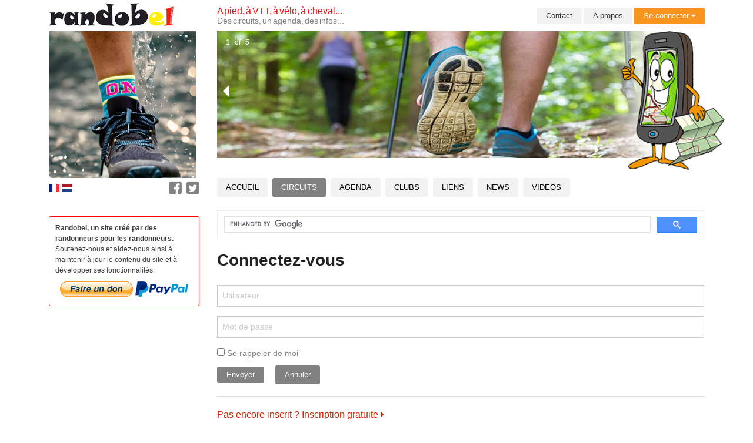

--- FILE ---
content_type: text/html; charset=UTF-8
request_url: https://www.randobel.be/auth/login/lg/fr/url/%252Ftrack%252Fdetail%252Fid%252F1093%252Flg%252Ffr
body_size: 6156
content:

<!DOCTYPE html>
<html class="no-js" lang="fr">
<head>
    <!-- Google tag (gtag.js) -->
    <script async src="https://www.googletagmanager.com/gtag/js?id=G-JM2SG6B4P2"></script>
    <script>
        window.dataLayer = window.dataLayer || [];
        function gtag(){dataLayer.push(arguments);}
        gtag('js', new Date());

        gtag('config', 'G-JM2SG6B4P2');
    </script>
    
    <meta charset="utf-8" />
    <meta name="viewport" content="width=device-width, initial-scale=1.0" />
    <meta name="keywords" content="parcours, circuits, balades, boucles, randonnée,  balisé, balisage, carte, ign, roadbooks , gps, Garmin, Vtt, Vtc, vélo, marche, pédestre , cheval, cyclo, mountainbike, Photos, vidéos, infos, contacts, office du tourisme , syndicat d initiative, maison du tourisme , commentaires" />
    <meta name="description" content="Liste complète des circuits et de leurs infos (infos, photos, vidéos, commentaires, cartes, contacts....)" />

    <link rel="apple-touch-icon" sizes="57x57" href="/apple-touch-icon-57x57.png">
    <link rel="apple-touch-icon" sizes="60x60" href="/apple-touch-icon-60x60.png">
    <link rel="apple-touch-icon" sizes="72x72" href="/apple-touch-icon-72x72.png">
    <link rel="apple-touch-icon" sizes="76x76" href="/apple-touch-icon-76x76.png">
    <link rel="apple-touch-icon" sizes="114x114" href="/apple-touch-icon-114x114.png">
    <link rel="apple-touch-icon" sizes="120x120" href="/apple-touch-icon-120x120.png">
    <link rel="apple-touch-icon" sizes="144x144" href="/apple-touch-icon-144x144.png">
    <link rel="apple-touch-icon" sizes="152x152" href="/apple-touch-icon-152x152.png">
    <link rel="apple-touch-icon" sizes="180x180" href="/apple-touch-icon-180x180.png">
    <link rel="icon" type="image/png" href="/favicon-32x32.png" sizes="32x32">
    <link rel="icon" type="image/png" href="/android-chrome-192x192.png" sizes="192x192">
    <link rel="icon" type="image/png" href="/favicon-96x96.png" sizes="96x96">
    <link rel="icon" type="image/png" href="/favicon-16x16.png" sizes="16x16">
    <link rel="manifest" href="/manifest.json">
    <meta name="msapplication-TileColor" content="#da532c">
    <meta name="msapplication-TileImage" content="/mstile-144x144.png">
    <meta name="theme-color" content="#ffffff">

    
    <title>Connectez-vous</title>

    <link href="/vendor/jquery-modal/jquery.modal.min.css" media="all" rel="stylesheet" type="text/css">
<link href="/vendor/fontawesome/all.min.css" media="all" rel="stylesheet" type="text/css">
<link href="/css/foundation-randobel.css" media="all" rel="stylesheet" type="text/css">
<link href="/css/randobel.css?690d523d4a402" media="all" rel="stylesheet" type="text/css">
<link href="/css/randobel2.css?a=7" media="all" rel="stylesheet" type="text/css">
<link href="/css/randobelnew.css?690d523d4a3a8" media="all" rel="stylesheet" type="text/css">
<link href="/css/randobel-print.css" media="print" rel="stylesheet" type="text/css">
<link href="/css/jquery-eu-cookie-law-popup.css" media="all" rel="stylesheet" type="text/css">
<link href="https://maxcdn.bootstrapcdn.com/font-awesome/4.4.0/css/font-awesome.min.css" media="all" rel="stylesheet" type="text/css"><script type="text/javascript" src="/js/vendor/modernizr.js"></script>
<script type="text/javascript" src="/js/vendor/jquery.js"></script>
<script type="text/javascript" src="/js/foundation.min.js"></script>
<script type="text/javascript" src="/js/jquery.cycle2.min.js"></script>
<script type="text/javascript" src="/js/jquery-eu-cookie-law-popup.js"></script>
<script type="text/javascript" src="/vendor/js-cookie/js.cookie.min.js"></script>
<script type="text/javascript" src="/vendor/jquery-modal/jquery.modal.min.js"></script>
<!--
<link rel="stylesheet" type="text/css" href="css/jquery-eu-cookie-law-popup.css"/> 
<script src="/js/jquery-eu-cookie-law-popup.js"></script>
-->
    <!--[if IE]>
        <link href="/css/randobel-ie.css" media="all" rel="stylesheet" type="text/css">

        <script src="https://oss.maxcdn.com/html5shiv/3.7.2/html5shiv.min.js"></script>
        <script src="https://oss.maxcdn.com/respond/1.4.2/respond.min.js"></script>
        <script src="https://cdnjs.cloudflare.com/ajax/libs/selectivizr/1.0.2/selectivizr-min.js"></script>

    <![endif]-->
        <script data-ad-client="ca-pub-9849606169471220" async src="https://pagead2.googlesyndication.com/pagead/js/adsbygoogle.js"></script>

	</head>

  	<body class="page-detail-track lg-fr">

    <div data-interchange="[/interchange/mainmenu/lg/fr/target/small, (small)],[/interchange/mainmenu/lg/fr/target/medium, (medium)]"></div>

    <div class="row rb-row-top-header">
    	<div class="medium-3 large-3 columns">
    		<a href="/"><img class="rb-logo" src="/img/logo.png"  alt="Randobel Logo"></a>

    	</div>
    	<div class="medium-9 large-9 columns">
    		<div class="rb-slogan-top left">
    			A pied, à VTT, à vélo, à cheval...    			<br/><span>Des circuits, un agenda, des infos...</span>
    		</div>
    		<ul class="button-group right">

    		<li><a href="/index/contactus/lg/fr" class="small secondary radius button bt-menu">Contact</a></li>
        	<li><a href="/page/detail/code/about/lg/fr" class="small secondary radius button bt-menu">A propos</a></li>

    	    		<li><a href="" data-dropdown="drop-connect" aria-controls="drop-connect" aria-expanded="false" class="small secondary radius button bt-menu bt-menu-login bt-orange">Se connecter <i class="fa fa-caret-down" aria-hidden="true"></i></a>
            <ul id="drop-connect" data-dropdown-content class="f-dropdown" aria-hidden="true" aria-autoclose="false">
            	<li class="no-bck">
              		<form method="post" action="/auth/login">
                	<div class="row">
                    	<div class="large-12 columns">
                      		<label>
                        		<input name="username" type="text" placeholder="Utilisateur" />
                      		</label>
                      		<label>
                        		<input name="password" type="password" placeholder="Mot de passe" />
                      		</label>
                      		<input type="submit" class="button radius small right" value="Go!" />
                            <label class="rememberme">
                                <input type="hidden" name="rememberme" value="0">
                                <input type="checkbox" name="rememberme" class="" value="1"> Se rappeler de moi                            </label>
                      		<input type="hidden" value="/auth/login/lg/fr/url/%252Ftrack%252Fdetail%252Fid%252F1093%252Flg%252Ffr" name="url" />
                    	</div>
                  	</div>
                  	</form>
              	</li>
              	<li><a href="/user/subscribe/lg/fr">Inscription gratuite <i class="fa fa-caret-right" aria-hidden="true"></i></a></li>
              	<li><a href="/user/pwdforgotten/lg/fr">Mot de passe oublié <i class="fa fa-caret-right" aria-hidden="true"></i></a></li>
            </ul>
            </li>
        
		</ul>
    	</div>
    </div>

	<div class="row rb-row-header">
    	<div class="medium-3 large-3 columns">
        	<div class="row-container">
        		<div class="ad-slideshow"><img src="/media/ad/thumb/image_98706_250_250.png"  id="ad-img-174"  class="" alt="Photo" height="250" /></div><script type="text/javascript">$(function() {$("#ad-img-174").on( "click", function() {window.open("/ad/click/id/174/lg/fr","_blank");}); $("#ad-img-174").on( "mouseover", function() {$(this).css("cursor","pointer");}); $("#ad-img-174").on( "mouseout", function() {$(this).css("cursor","default");}); });</script>        	</div>
    	</div>

    	<div class="medium-9 large-9 columns hide-for-small-only">
        	<img id="gpsmap" data-interchange="[/img/gpsmap.png, (default)], [/img/gpsmap.png, (large)]" src="/img/gpsmap.png" alt="GPS Logo">
			<noscript><img src="/img/gpsmap.png"  alt="GPS Logo"></noscript>
			<ul class="example-orbit" data-orbit data-options="resume_on_mouseout: true;bullets:false;timer_speed: 5000;"><li><img src="/media/banner/thumb/banner-noad-15-0_810_250.jpg"  class="" alt="Photo" height="236" /></li><li><img src="/media/banner/thumb/banner-noad-12-0_810_250.jpg"  class="" alt="Photo" height="236" /></li><li><img src="/media/banner/thumb/banner-noad-13-0_810_250.jpg"  class="" alt="Photo" height="236" /></li><li><img src="/media/banner/thumb/banner-noad-14-0_810_250.jpg"  class="" alt="Photo" height="236" /></li><li><img src="/media/banner/thumb/image_68793_810_250.png"  class="" alt="Photo" height="250" /></li></ul>      	</div>

	</div>

	<div class="row rb-row-navigation hide-for-print">

    	<div class="show-for-medium-up medium-3 large-3 columns">
    		<div id="social-container" class="right">
    		  <a href="https://www.facebook.com/pages/RANDOBEL/190147426596?ref=br_rs" title="Facebook" target="_blank"><img src="/img/rb-icon-facebook.png"  alt="Randobel Facebook"></a>
    		  <a href="https://twitter.com/randobel" title="Twitter" target="_blank"><img src="/img/rb-icon-tweeter.png"  alt="Randobel Tweeter"></a>
    		</div>
    		<div class="row-container rb-lgs left"><a href="/auth/login/lg/fr/url/%252Ftrack%252Fdetail%252Fid%252F1093%252Flg%252Ffr"><img src="/img/fr.png" alt="FR" /></a> <a href="/auth/login/lg/nl/url/%252Ftrack%252Fdetail%252Fid%252F1093%252Flg%252Ffr"><img src="/img/nl.png" alt="NL" /></a> </div>        </div>
        <div class="show-for-medium-up small-12 medium-9 large-9 columns">
        	<section class="top-bar" data-topbar>
            	<ul class="title-area">
                	<li class="name"></li>
                    <li class="toggle-topbar menu-icon"><a href="#"><span>Menu</span></a></li>
                </ul><!-- InstanceBeginEditable name="main-menu" -->
                <nav class="top-bar-section">
                	<!-- Left Nav Section -->
                	<ul class="left main-menu">
                    	<li><a href="/" title="Randobel a le projet de répertorier toutes les balades de Belgique en proposant de nombreux tracés gps se basant sur l’échange d’informations avec les utilisateurs">Accueil</a></li>
                        <li class="active"><a href="/track/index/lg/fr" title="De nombreux parcours permanents ( balisé, gps, cartes, roadbooks....) dans toutes les  disciplines (Vtt, Vtc, cyclo, marche, à cheval ....)">Circuits</a></li>
                        <li><a href="/agenda/index/lg/fr" title="Calendrier des événements partenaires: randos, marches, challenges, raids.....">Agenda</a></li>
                        <li><a href="/club/index/lg/fr" title="Liste des clubs de votre région pour une pratique en groupe et conviviale">Clubs</a></li>
                        <li><a href="/link/index/lg/fr" title="Liste des liens intéressants dans le domaine de la randonnée">Liens</a></li>
                        <li><a href="/news/index/lg/fr" title="Retrouvez les actualités de nos partenaires">News</a></li>
                        <li class="last"><a href="/video/index/lg/fr" title="list_videos_description">Videos</a></li>
                                        </ul>
                </nav>
        	</section>

        </div>

    </div>

    <div class="row">

        <div id="rb-col-content" class="medium-9 medium-push-3 large-9 columns rb-col-content">
        	<div class="row-container">

            <div id="msg-container"></div>

                <div class="rb-searchgoogle-container">
                    <script async src="https://cse.google.com/cse.js?cx=8dcfbc344a527a835"></script>
                    <div class="gcse-search"></div>
                </div>
<!-- Start content -->
        	
<h1 class="page-title">Connectez-vous</h1>

<div class="jumbotron">
    <form method="post" action="&#x2F;auth&#x2F;login" id="loginform" role="form" name="loginform">
    <h2 class="form-signin-heading"></h2>
	<input name="username" type="text" class="form-control&#x20;input-sm" placeholder="Utilisateur" value="">	<div class="text-danger">
			</div>
	<input name="password" type="password" class="form-control&#x20;input-sm" placeholder="Mot&#x20;de&#x20;passe" value="">	<div class="text-danger">
			</div>

	<label class="checkbox">
        <input type="hidden" name="rememberme" value="0"><input type="checkbox" name="rememberme" class="" value="1"> Se rappeler de moi    </label>

    <input name="url" type="hidden" value="&#x2F;track&#x2F;detail&#x2F;id&#x2F;1093&#x2F;lg&#x2F;fr">    
	<input name="submit" type="submit" class="button&#x20;small&#x20;radius" value="Envoyer">    <button name="cancel" type="button" class="button&#x20;small&#x20;radius&#x20;close-btn" value="0">Annuler</button>	
    </form></div>

<hr/>

<div><a href="/user/subscribe/lg/fr">Pas encore inscrit ? Inscription gratuite <i class="fa fa-caret-right"></i></a></div>
<!-- End content -->
            </div>

                        <div>
                <script async src="https://pagead2.googlesyndication.com/pagead/js/adsbygoogle.js"></script>
                <!-- Bottom A -->
                <ins class="adsbygoogle"
                     style="display:block"
                     data-ad-client="ca-pub-9849606169471220"
                     data-ad-slot="1751109915"
                     data-ad-format="rectangle"
                     data-full-width-responsive="true"></ins>
                <script>
                    (adsbygoogle = window.adsbygoogle || []).push({});
                </script>
            </div>
            
        </div>

    	<div id="rb-col-ad" class="medium-3 medium-pull-9 large-3 columns">
      		<div class="row-container">
      		    <div class="options-container"></div>

                                <div>
                    <script async src="https://pagead2.googlesyndication.com/pagead/js/adsbygoogle.js"></script>
                    <!-- Left A -->
                    <ins class="adsbygoogle"
                         style="display:block"
                         data-ad-client="ca-pub-9849606169471220"
                         data-ad-slot="5482325577"
                         data-ad-format="square"
                         data-full-width-responsive="true"></ins>
                    <script>
                        (adsbygoogle = window.adsbygoogle || []).push({});
                    </script>
                </div>
                
            	<div class="rb-ad-container">
            	    <script type="text/javascript">$(function() {});</script>                </div>

                <div class="rb-donate-container">
                	<div class="rb-donate-text">
                		<div>Randobel, un site créé par des randonneurs pour les randonneurs.</div>Soutenez-nous et aidez-nous ainsi à maintenir à jour le contenu du site et à développer ses fonctionnalités.					</div>

                    <form action="https://www.paypal.com/cgi-bin/webscr" method="post" target="_top">
					                        <input type="hidden" name="cmd" value="_s-xclick">
                        <input type="hidden" name="hosted_button_id" value="T35VENQT4VDC2">
                        <div>
                        	<input class="btn-paypal" type="image" src="https://www.paypalobjects.com/fr_FR/FR/i/btn/btn_donate_LG.gif" border="0" name="submit" alt="PayPal, le réflexe sécurité pour payer en ligne">
                        	<input class="btn-paypal" type="image" src="/img/paypal.png" border="0" name="submit" alt="PayPal, le réflexe sécurité pour payer en ligne">
                        </div>
					                    </form>

                </div>

                                <div>
                    <script async src="https://pagead2.googlesyndication.com/pagead/js/adsbygoogle.js"></script>
                    <!-- Left B -->
                    <ins class="adsbygoogle"
                         style="display:block"
                         data-ad-client="ca-pub-9849606169471220"
                         data-ad-slot="2165897096"
                         data-ad-format="rectangle"
                         data-full-width-responsive="true"></ins>
                    <script>
                        (adsbygoogle = window.adsbygoogle || []).push({});
                    </script>
                </div>
                
                <div class="rb-stat-container"><div>Visiteurs connectés : 26</div><div>Membres connectés : 0</div><div>Membres Randobel : 53292</div></div>
                                <div>
                    <script async src="https://pagead2.googlesyndication.com/pagead/js/adsbygoogle.js"></script>
                    <!-- Left C -->
                    <ins class="adsbygoogle"
                         style="display:block"
                         data-ad-client="ca-pub-9849606169471220"
                         data-ad-slot="8846855516"
                         data-ad-format="rectangle"
                         data-full-width-responsive="true"></ins>
                    <script>
                        (adsbygoogle = window.adsbygoogle || []).push({});
                    </script>
                </div>
                
                
                <div style="margin-top: 10px;">
                    <script async src="https://pagead2.googlesyndication.com/pagead/js/adsbygoogle.js"></script>
                    <!-- Left D -->
                    <ins class="adsbygoogle"
                         style="display:block"
                         data-ad-client="ca-pub-9849606169471220"
                         data-ad-slot="6164851854"
                         data-ad-format="rectangle"
                         data-full-width-responsive="true"></ins>
                    <script>
                        (adsbygoogle = window.adsbygoogle || []).push({});
                    </script>
                </div>

                <div style="margin-top: 10px;">
                    <script async src="https://pagead2.googlesyndication.com/pagead/js/adsbygoogle.js"></script>
                    <!-- Left E -->
                    <ins class="adsbygoogle"
                         style="display:block"
                         data-ad-client="ca-pub-9849606169471220"
                         data-ad-slot="5179073248"
                         data-ad-format="rectangle"
                         data-full-width-responsive="true"></ins>
                    <script>
                        (adsbygoogle = window.adsbygoogle || []).push({});
                    </script>
                </div>

                <div style="margin-top: 10px;">
                    <script async src="https://pagead2.googlesyndication.com/pagead/js/adsbygoogle.js"></script>
                    <!-- Left F -->
                    <ins class="adsbygoogle"
                         style="display:block"
                         data-ad-client="ca-pub-9849606169471220"
                         data-ad-slot="6390430174"
                         data-ad-format="rectangle"
                         data-full-width-responsive="true"></ins>
                    <script>
                        (adsbygoogle = window.adsbygoogle || []).push({});
                    </script>
                </div>

                
                
                <div style="margin-top: 10px;">
                    <script async src="https://pagead2.googlesyndication.com/pagead/js/adsbygoogle.js"></script>
                    <!-- Left G -->
                    <ins class="adsbygoogle"
                         style="display:block"
                         data-ad-client="ca-pub-9849606169471220"
                         data-ad-slot="8539093125"
                         data-ad-format="auto"
                         data-full-width-responsive="true"></ins>
                    <script>
                        (adsbygoogle = window.adsbygoogle || []).push({});
                    </script>
                </div>

                <div style="margin-top: 10px;">
                    <script async src="https://pagead2.googlesyndication.com/pagead/js/adsbygoogle.js"></script>
                    <!-- Left H -->
                    <ins class="adsbygoogle"
                         style="display:block"
                         data-ad-client="ca-pub-9849606169471220"
                         data-ad-slot="5151153083"
                         data-ad-format="auto"
                         data-full-width-responsive="true"></ins>
                    <script>
                        (adsbygoogle = window.adsbygoogle || []).push({});
                    </script>
                </div>

                
            </div>
      	</div>

    </div>

	<div class="row rb-row-footer clearfix">
        <div class="row-container">

            <div id="logos-container" class="text-center">
                <!--
                <a href="http://www.tourismewallonie.be" target="_blank" title="Commissariat général au Tourisme">
                    <img data-interchange="[/img/rw-cgt-mobile.png, (default)], [/img/rw-cgt-80.png, (large)]" src="/img/rw-cgt-80.png" alt="Commissariat général au Tourisme">
                </a>
                -->
                <a href="http://www.gobiking.be" target="_blank" title="Go Biking"><img src="/img/gobiking-80.png" alt="Go Biking"></a>
                <a href="http://www.gorunning.be" target="_blank" title="Go Running"><img src="/img/gorunning-80.png" alt="Go Running"></a>
                <a href="http://www.gocycling.be" target="_blank" title="Go Cycling"><img src="/img/gocycling-80.png" alt="Go Cycling"></a>
                <a title="adeps" href="http://www.bikersforlife.be" target="_blank"><img src="/img/logo_bikersforlife_bordblanc_60.png" alt="Bikers for Life"></a>
                <a class="last" title="BMB" href="http://www.b-m-b.be" target="_blank"><img src="/img/bmb.jpg" alt="BMB"></a>
            </div>

            <div id="footer-site-container" class="clearfix show-for-medium-up">
                <div class="footer-sitemap-col">
                    <div class="sitemap-col-title"><a href="/track/index/lg/fr">Circuits</a></div>
                    <div><a href="/track/list/lg/fr">Liste</a></div>
                    <div><a href="/track/map/lg/fr">Carte</a></div>
                    <div><a href="/track/proposetrack/lg/fr/target/proposetrack">Proposer un circuit</a></div>
                </div>

                <div class="footer-sitemap-col">
                    <div class="sitemap-col-title"><a href="/agenda/index/lg/fr">Agenda</a></div>
                    <div><a href="/agenda/index/lg/fr">Liste</a></div>
                    <div><a href="/agenda/proposeeventcategories/lg/fr">Proposer un évènement</a></div>
                </div>

                <div class="footer-sitemap-col">
                                    <div class="sitemap-col-title"><a href="/auth/login/lg/fr">Membres</a></div>
                    <div><a href="/auth/login/lg/fr">Se connecter</a></div>
                    <div><a href="/user/subscribe/lg/fr">Inscription gratuite</a></div>
                    <div><a href="/user/pwdforgotten/lg/fr">Mot de passe oublié</a></div>
                                </div>

                <div class="footer-sitemap-col">
                    <div class="sitemap-col-title">
                        <a href="/news/index/lg/fr">News</a>
                    </div>
                    <div class="sitemap-col-title"><a href="/newsletter/index/lg/fr">Newsletter</a></div>
                    <div class="sitemap-col-title"><a href="/video/list/lg/fr">Videos</a></div>
                </div>

                <div class="footer-sitemap-col last">
                    <div class="sitemap-col-title"><a href="/link/index/lg/fr">Liens</a></div>
                    <div class="sitemap-col-title"><a href="/index/contactus/lg/fr">Contact</a></div>
                    <div class="sitemap-col-title"><a href="/club/index/lg/fr">Clubs</a></div>
                    <div class="sitemap-col-title"><a href="/page/detail/code/about/lg/fr">A propos</a></div>
                                    </div>

            </div>

        </div>
    </div>

    <button onclick="topFunction()" id="myBtn" title="Go to top"><i class="fas fa-chevron-up"></i></button>

	<script type="text/javascript">

    	$(document).foundation();

    	var nbPopup = 10;
    	var dui = '690d523d5edfe';

    	var adsviewed = new Array();

    	$(function() {

            $(document).ready(function() {
                mybutton = document.getElementById("myBtn");
                // When the user scrolls down 20px from the top of the document, show the button
                window.onscroll = function() {scrollFunction()};
            });

    		$( '.ad-slideshow' ).cycle({
    			slides: ">img",
    			fx: "scrollHorz"
    		});

    		$( '.ad-slideshow' ).on( 'cycle-update-view', function(event, optionHash) {

    			var activeId = $(this).children('img').filter(function( index ) {
      			    	return $(this).css('visibility') == 'visible';
      			  	}).attr("id");

  			  	var adTest = false;
    		   	adLen = adsviewed.length;
    	    	for (i = 0; i < adLen; i++) {
    	        	if (adsviewed[i] == activeId) adTest = true;
    	    	}

    	    	if (adTest == false) {

    	    		adsviewed.push(activeId);
    	    		var adId = activeId.substring(7);

    	    		var ajaxrequest = $.ajax({
    	        		type: 'GET',
    	        		url: "/ad/view/id/"+adId+"/lg/fr",
    	        	});
    	        	ajaxrequest.fail(function( jqxhr, textStatus, error ) {

    	        	});
    	        	ajaxrequest.done(function( formhtml ) {

    	        	});

    	    	}

    		});

    	});


        function scrollFunction() {
            if (document.body.scrollTop > 20 || document.documentElement.scrollTop > 20) {
                mybutton.style.display = "block";
            } else {
                mybutton.style.display = "none";
            }
        }

        // When the user clicks on the button, scroll to the top of the document
        function topFunction() {
            document.body.scrollTop = 0; // For Safari
            document.documentElement.scrollTop = 0; // For Chrome, Firefox, IE and Opera
        }

    	/*
        (function(i,s,o,g,r,a,m){i['GoogleAnalyticsObject']=r;i[r]=i[r]||function(){
        (i[r].q=i[r].q||[]).push(arguments)},i[r].l=1*new Date();a=s.createElement(o),
        m=s.getElementsByTagName(o)[0];a.async=1;a.src=g;m.parentNode.insertBefore(a,m)
        })(window,document,'script','//www.google-analytics.com/analytics.js','ga');

        ga('create', 'UA-3919520-8', 'randobel.be');
        ga('send', 'pageview');
        */
        
	</script>

    <!-- Global site tag (gtag.js) - Google Analytics -->
    <!--
    <script async src="https://www.googletagmanager.com/gtag/js?id=UA-180286092-1"></script>
    <script>
        window.dataLayer = window.dataLayer || [];
        function gtag(){dataLayer.push(arguments);}
        gtag('js', new Date());

        gtag('config', 'UA-180286092-1');
    </script>
    -->
  	</body>
</html>


--- FILE ---
content_type: text/html; charset=utf-8
request_url: https://www.google.com/recaptcha/api2/aframe
body_size: 113
content:
<!DOCTYPE HTML><html><head><meta http-equiv="content-type" content="text/html; charset=UTF-8"></head><body><script nonce="dg7vBgGfzbH0tH8_tyO5QA">/** Anti-fraud and anti-abuse applications only. See google.com/recaptcha */ try{var clients={'sodar':'https://pagead2.googlesyndication.com/pagead/sodar?'};window.addEventListener("message",function(a){try{if(a.source===window.parent){var b=JSON.parse(a.data);var c=clients[b['id']];if(c){var d=document.createElement('img');d.src=c+b['params']+'&rc='+(localStorage.getItem("rc::a")?sessionStorage.getItem("rc::b"):"");window.document.body.appendChild(d);sessionStorage.setItem("rc::e",parseInt(sessionStorage.getItem("rc::e")||0)+1);localStorage.setItem("rc::h",'1762480704770');}}}catch(b){}});window.parent.postMessage("_grecaptcha_ready", "*");}catch(b){}</script></body></html>

--- FILE ---
content_type: text/css
request_url: https://www.randobel.be/css/randobel.css?690d523d4a402
body_size: 6327
content:
@charset "UTF-8";

body {
	/* font-family: 'Didact Gothic', sans-serif; */
	padding-top: 0.75rem;
	color: #3e3e3e;
}

.row {
    max-width: 70rem;
}

label {
	color: #818181;
}

a {
	color: #010101;
}

a:hover {
	color: #010101;
}

.orbit-bullets {
	top: 0;
	margin: 0 auto 20px;
}

.has-tip,
.has-tip:hover,
.has-tip:focus {
    border-bottom: none;
    font-weight: normal;
}

.top-bar,
.top-bar .name {
	line-height:inherit;
	background: none;
}

.top-bar-section ul li {
	background: none;
	margin-right: 0.5rem;
}

.top-bar-section ul li.last {
	margin-right: 0;
}

.top-bar-section li:not(.has-form) a:not(.button),
.top-bar-section li.active:not(.has-form) a:not(.button) {
    background: none;
	background-color: #F2F2F2;
    line-height: 2rem;
    padding: 0 0.9375rem;
	border-radius: 3px;
}

.top-bar-section li.active:not(.has-form) a:not(.button) {
	background-color: #818181;
}

.top-bar-section ul li > a,
.top-bar-section ul li.active > a {
	color: #010101;
    display: block;
    font-size: 0.8125rem;
    font-weight: normal;
    text-transform: none;
    width: 100%;
}

.main-menu a {
	text-transform:uppercase !important;
}

.main-menu ul li {
	background: none;
	margin-right: 0.5rem;
}

.main-menu ul li.last {
	margin-right: 0;
}

.rb-row-header {
	margin-bottom: 0px;
}

.rb-row-navigation {
	margin-bottom: 10px;
}

.rb-slogan-top {
	font-size: 1.125rem;
	word-spacing:-0.12rem;
	color: #F00D19;
}

.lg-nl .rb-slogan-top {
	font-size: 1rem;
	line-height: 1rem;
}

.rb-slogan-bottom {
	font-size: 0.875rem;
	word-spacing:-0.02rem;
	letter-spacing: -0.000rem;
	margin-bottom: 0.6rem;
	line-height: 1.375rem;
	color: #818181;
}

.rb-small-form label {
	padding: 0rem;
	height: 1.3rem;
	margin-bottom: 0.5rem;
	font-size: 0.75rem;
}

.rb-small-form input {
	padding: 0 0.5rem;
	height: 1.3rem;
	margin-bottom: 0.5rem;
	font-size: 0.75rem;
}

.rb-small-form .button.small,
.rb-small-form input.button.small {
	padding: 0.4rem 1rem;
	margin-top: 3px;
	background-color: #F9941E;
	height: 1.7rem;
}

.rb-login-link {
	margin-top: 0.2rem;
	font-size: 0.75rem;
	line-height: 1rem;
}

.rb-ad-container img {
	margin-bottom: 20px;
}

.rb-form label {
	padding: 0rem;
	font-size: 0.8rem;
}

.rb-form input[type="text"],
.rb-form select {
	padding: 0 0.5rem;
	height: 1.5rem;
	line-height: 1.5rem;
	margin-bottom: 0.5rem;
	font-size: 0.825rem;
	border-radius: 4px;
}

.button.small {
	padding: 0.4rem 1rem;
	background-color: #818181;
	margin-bottom: 0px;
}

#form-track-search {
	background-color: #F9941E;
	padding: 15px;
}

.rb-form-orange label {
	color: hsla(0,0%,100%,1.00);
}

.block-container {
	border-radius: 3px;
	background-color: #FFF;
	padding: 10px;
}

.block-container .row-block {
	margin-bottom: 7px;
	padding-bottom: 7px;
	border-bottom: #C0C0C0 dotted 1px;
}

.block-container .row-block.last-item {
	border: none;
	margin-bottom: 0px;
	padding-bottom: 0px;
}

h2.rb-block-title,
h3.rb-block-title {
	margin: 0 15px;
	margin-bottom: 4px;
	font-size: 1em;
	text-transform:uppercase;
}

h2.rb-block-title img,
h3.rb-block-title img {
	width: 15px;
	margin-top: 7px;
}

h2.rb-block-title a,
h3.rb-block-title a {
	color: #222;
}

.rb-block-normal .rb-img-container img {
	width: 22px;
	height: auto;
}

.rb-block-normal .rb-text-container div {
	margin-bottom: 5px;
}

.rb-block-normal .rb-text-container {
	padding-left: 32px;
	line-height: 1.2rem;
	font-size: 0.825rem;
}

.rb-block-normal .rb-text-container p {
	font-size: 0.825rem;
	line-height: 1.2rem;
	margin-bottom: 0.5rem;
}

.rb-block-normal .rb-text-container .rb-date {
	color: #C0C0C0;
}

.news-home-container {
	overflow: auto;
	height: 363px;
}

table#rb-agenda-home-table {
	border: none;
	margin: 0;
	margin-top: 5px;
}

table#rb-agenda-home-table td {
	font-size: 0.8em;
	padding: 0.2em;
	line-height: 1.1em;
	padding-bottom: 5px;
	border-top: #C0C0C0 dotted 1px;
}

.rb-td-date {
	text-transform:uppercase;
	color: #C0C0C0;
	font-weight: bold;
	word-spacing:-0.12rem;
	letter-spacing: -0.003rem;
}

.block-slogan {
	line-height: 1.2em;
	font-size: 0.9em;
}

.block-slogan p,
.news-home-block p {
	font-size: 1em;
    font-weight: normal;
    line-height: 1.2;
    margin-bottom: 0.25rem;
}

.news-home-block p {
	font-size: 0.75rem;
	margin-top: 0.50rem;
	margin-bottom: 0;
}

.block-slogan .panel {
	margin-bottom: 0.5rem;
    padding: 0.5rem;
}

.rb-track-block .block-slogan .panel {
	word-spacing:-0.12rem;
}

#block-home-map {
	background-image: url(../img/map-home-2.png);
	background-position: top center;
	background-repeat: no-repeat;
}

#block-home-map .nbtracks-container {
	background-image: url(../img/clusterm4.png);
	background-position: center 47%;
	background-repeat: no-repeat;
	height: 100%;
	position: relative;
}

#block-home-map .nbtracks-container .nbtracks {
	text-align: center;
	font-size: 0.75rem;
	color: #000000;
	font-weight: bold;
	overflow: auto;
	margin: auto;
	position: absolute;
	top: 45%; left: 0; bottom: 0; right: 0;
}

.page-home-track #block-home-map .nbtracks-container .nbtracks {
	top: 46%; left: 0; bottom: 0; right: 0;
}

.rb-col-content .rb-main-row .block {
	margin-bottom: 30px;
}

.td-100 {
	width: 100%;
	padding-left: 0.6em;
}

#rb-block-facebook .block-container {
	padding: 0px;
	overflow: auto;
}

.block {
	border: solid 5px #F9941E;
	border-radius: 3px;
}

.block-bck {
	background-color: #F9941E;
}

.block-bck-yellow {
	background-color: #FFEF00;
	border: solid 5px #FFEF00;
}

.block-bck-red {
	background-color: #F00D19;
	border: solid 5px #F00D19;
	color: #FFF;
}

.block-bck-red h3 {
	color: #FFF;
}

.block-bck-red h3 a {
	color: #FFF !important;
}

.rb-row-footer {
	margin-top: 20px;
    margin-bottom: 10px;
	font-size: 0.825rem;
}

.rb-row-footer #logos-container a {
    margin-right: 2rem;
}

.rb-row-footer #logos-container a.last {
    margin-right: 0rem;
}

.rb-row-footer #logos-container a img {
    height: 60px;
	border-radius: 3px;
}

.rb-row-footer .row-container {
	background-color: #999;
    padding: 20px;
}

.rb-row-footer #footer-site-container {
	margin: 20px auto;
	margin-bottom: 0px;
	width: 65%;
}

.rb-row-footer #footer-site-container .footer-sitemap-col {
	float: left;
	margin-right: 2.5rem;
}

.rb-row-footer #footer-site-container .footer-sitemap-col.last {
	margin-right: 0rem;
}

.rb-row-footer #footer-site-container .footer-sitemap-col div {
	line-height: 1.2em;
}

.sitemap-col-title {
	font-weight: bold;
}

.rb-row-footer #footer-site-container a {
	color: #FFF;
}

#gpsmap {
	position:absolute;
	top: 0;
	right: -20px;
	z-index: 999;
	height: 100%;
}

.rb-stat-container {
	border: 1px solid #F9941E;
	padding: 10px;
	border-radius: 3px;
	font-size: 0.825rem;
	margin-top: 10px;
	margin-bottom: 10px;
}

.rb-agenda-pub {
	margin-bottom: 10px;
}

.rb-agenda-pub.last {
	margin-bottom: 0;
}

.rb-lgs a {
	line-height: 2rem;
}

.rb-box-blue {
	border-color: #20C1EF;
	background-color: #20C1EF;
}

.rb-box-orange {
	border-color: #F67722;
	background-color: #F67722;
}

.rb-box-red {
	border-color: #F00D19;
	background-color: #F00D19;
}

.rb-box-green {
	border-color: #53BF2D;
	background-color: #53BF2D;
}

.rb-box-gray {
	border-color: #F2F2F2;
	background-color: #F2F2F2;
}

.rb-box-gray h3.rb-block-title {
	color: #999999;
}

.block-content .block-container {
	color: #3e3e3e;
}

.block-content .block-container p {
	font-size: 0.875rem;
}

.block-content .block-container ul {
	color: #3e3e3e;
}

.block-content .block-container li {
	font-size: 0.875rem;
	list-style-position: inside;
	color: #3e3e3e;
}

div.radius,
aside.radius {
	border-radius: 3px;
}

.pagination-centered {
	margin-top: 15px;
}

ul.pagination li.current a, ul.pagination li.current button {
    background: none repeat scroll 0 0 #818181;
}

ul.pagination li {
    margin-left: 0;
}

.block-info .block-container {
	font-size: 0.875rem;
}

.rb-button {
	background-color: #818181;
    margin-bottom: 0;
    padding: 0.4rem 1rem;
	font-size: 0.75rem;
	color: #FFF !important;
}

.panel {
	padding-top: 0.75rem;
	padding-bottom: 0.75rem;
	border: none;
}

.panel,
.panel h6 {
	font-size: 0.75rem;
}

.panel h6 {
	margin: 0;
	font-weight: bold;
}

.panel div {
	line-height: 1.2rem;
}

.user-info.panel {
	font-size: 0.75rem;
	padding-top: 0.75rem;
	padding-bottom: 0.75rem;
}

.user-info.panel div {
	line-height: 1.1rem;
}

.rb-block-title .order-by-container {
	text-transform: none;
	font-size: 0.75rem;
}

.rb-block-title select {
	width: auto;
	font-size: 0.75rem;
    height: auto;
    line-height: normal;
	padding-right: 1rem;
	padding-left: 0.3rem;
	padding-top: 0.1rem;
	padding-bottom: 0.1rem;
	border-radius: 2px;
}

h1.page-title {
	border-top: 1px dotted #BBB;
	padding-top: 10px
}

h1.page-title,
h2.page-subtitle {
	font-size: 1.500rem;
	margin-top: 0;
	margin-bottom: 1rem;
	font-weight: bold;
}

h2.page-subtitle {
	font-size: 1.375rem;
}

h1.page-title div {
	font-size: 1rem;
}

.page-user-profile .rb-col-content table {
	margin-bottom: 0.9375rem;
}

.page-user-profile .info-parcours .w100per {
	font-size: 1.5rem;
	font-weight: bold;
}

.sub-nav {
    margin: 0;
	padding: 0;
}

[data-magellan-expedition], [data-magellan-expedition-clone] {
    background: none repeat scroll 0 0 #f2f2f2;
}

[data-magellan-expedition-clone] {
    padding: 0;
}

h3[data-magellan-destination] {
	font-weight: bold;
}

.sub-nav dt, .sub-nav dd, .sub-nav li {
    margin-left: 0;
}

.sidebar.fixed, [data-magellan-expedition] {
    left: auto !important;
}

.sub-nav dt.active a, .sub-nav dd.active a, .sub-nav li.active a {
    background: none repeat scroll 0 0 #818181;
}

.doc-list {
	font-size: 0.875rem;
	padding-left: 10px;
	margin-bottom: 5px;
}

.doc-list img {
	vertical-align: -1px;
}

.contact-list {
	font-size: 0.875rem;
	padding-left: 142px;
	line-height: 1rem;
}

.contact-list-noimg {
	padding-left: 10px;
}

.block-container h4 {
	font-size: 0.95rem;
	font-weight: bold;
	/* padding-left: 10px; */
}

#fb-root {
	margin-top: 10px;
}

.sub-nav dt a, .sub-nav dd a, .sub-nav li a {
    padding: 0.1875rem 0.825rem;
}

.rb-col-content a {
	color: #D22700;
}

.page h3.rb-block-title {
	text-transform: capitalize;
}

.page .block-container td {
	font-size: 0.75rem;
	line-height: 1rem;
}

.block-contact .item {
	padding-bottom: 10px;
	border-bottom: #9F9F9F dotted 1px;
	margin-bottom: 10px;
}

.block-contact .item.last {
	margin-bottom: 0px;
}

.comment-item {
	font-size: 0.875rem;
	margin-top: 15px;
	border-top: #9F9F9F dotted 1px;
	padding-top: 10px;
}

.comment-item-first {
	border-top: none;
	margin-top: 0;
}

.comment-trash {
	padding-left: 10px;
}

.comment-item .comment-user {
	font-size: 0.75rem;
	margin-bottom: 15px;
}

.comment-item .comment-user img {
	height: 14px;
}

.comment-item .comment-texte {
	margin-bottom: 15px;
}

.comment-notation {
	width: 100%;
}

.comment-notation-recap td {
	background-color: #F9F9F9;
}

button.ms-choice {
	margin:0;
	font-size: 0.825rem;
	height: 1.5rem;
	line-height: 1.5rem;
}

/*button:hover, button:focus, .button:hover, .button:focus {*/
button:hover.ms-choice,
button:focus.ms-choice {
    background-color: #FFF;
}

.ms-drop input[type="checkbox"] {
    margin:0;
}

.label-commune {
	margin-top: 0.5rem;
}

.label-commune span.loading,
.label-commune span.check {
	display: none;
}

.autocomplete-suggestions { border: 1px solid #999; background: #FFF; overflow: auto; }
.autocomplete-suggestion { padding: 2px 5px; white-space: nowrap; overflow: hidden; }
.autocomplete-selected { background: #F0F0F0; }
.autocomplete-suggestions strong { font-weight: normal; color: #3399FF; }
.autocomplete-group { padding: 2px 5px; }
.autocomplete-group strong { display: block; border-bottom: 1px solid #000; }

.fa.selected {
	color: #F00;
}

.block-bck-red .fa.selected {
	color: #ffff00;
}

small.error ul {
	margin-bottom: 0;
}

small.error ul li {
	color: #FFF;
	font-size: 0.8125rem;
}

#comment-form-container {
	display:none;
	margin-top: 10px;
}

#marker-form-container {
	display:none;
}

.tab-title > a {
    font-size: 0.825rem !important;
    padding: 0.5rem 0.6rem !important;
}

.tabs {
	background-color: #EFEFEF;
}

.tabs dd.active a, .tabs .tab-title.active a {
    background-color: #818181;
    color: #fff;
}

.reveal-modal h2 {
	font-size: 1.6875rem;
}

.reveal-modal h3 {
	padding-top: 10px;
	margin-top: 10px;
	border-top: 1px dotted #000;
	font-size: 1.2rem;
}

.reveal-modal form {
	font-size: 1.2rem;
}

.reveal-modal form input {
	margin-bottom: 0.5rem;
}

.reveal-modal p {
    margin-bottom: 0;
}

.alert-box.success {
    background-color: #dff0d8;
    border-color: #d6e9c6;
    color: #3c763d;
}

.alert-box.warning {
    background-color: #fcf8e3;
    border-color: #faebcc;
    color: #8a6d3b;
}

.alert-box.alert {
    background-color: #f2dede;
    border-color: #ebccd1;
    color: #a94442;
}

.marker-container {
	margin-top: 0.75rem;
	margin-bottom: 0.75rem;
}

.panel-options {
	margin-top: 0rem;
	margin-bottom: 1rem;
	padding-top: 0.3rem;
	padding-bottom: 0.3rem;
	font-size: 1.2rem;
}

.panel-options div {
	width: 20%;
	text-align: center;
}

.panel-options-new {
	/* margin-top: 50px; */
	margin-bottom: 1rem;
	padding-top: 0.75rem;
	padding-bottom: 0.75rem;
	font-size: 0.875rem;
}

.panel-options-new div.add_entity {
	margin-top: 0.5rem;
}

.tabs-content {
    margin-bottom: 0.5rem;
}

#pubs-container h3 {
    font-size: 1.2rem;
	color: #999999;
}

.agenda-table {
	width: 100%;
	margin-bottom: 0;
	border: none;
	border-collapse: collapse;
}

.agenda-table th {
	background-color: #FFF;
	padding-top: 3px;
	padding-bottom: 3px;
	border-top: #000 dotted 1px;
	border-bottom: #000 dotted 1px;
}

.agenda-table td {
	vertical-align: top;
}

.agenda-table td.first {
	padding-left: 0;
	vertical-align: middle;
	min-width: 32px;
}

.agenda-table td.last {
	padding-right: 0;
	text-align: center;
	min-width: 88px;
}

.agenda-table td.main {
	width: 60%;
}

.agenda-table td a {
	color: #000;
}

.agenda-table td a:hover {
	color: #d22700;
}

.panel-error {
	padding: 1.8rem;
}

.panel-error img {
	margin-right: 1.25rem;
}

.event-date {
	text-transform: uppercase;
	margin-bottom: 	0.625rem;
	color: #000;
	font-weight: bold;
}

.tabs-content #general .block-container {
	font-size: 0.875rem;
}

.field-container {
	margin-bottom: 1rem;
}

.field-container input,
.field-container select {
	margin-bottom: 0;
}

small.hints {
	font-size: 0.625rem;
	color: #00a85b;
    /* color: #f04124; */
}

.field-container label span {
	padding-left: 10px;
}

.field-container label span.loading,
#searchform label span.loading,
#searchform label span.loading-user {
	display: none;
	color: #f04124;
}

.condgen-container {
	background-color: #FFF;
	font-size: 0.825rem;
	padding: 0.625rem;
	margin-top: 0.625rem;
}
.condgen-container p {
	font-size: 0.825rem;
	margin-bottom: 0;
}
.condgen-container hr {
	margin-top: 0.625rem;
	margin-bottom: 0.625rem;
}

.captcha-field {
	margin-top: 0.625rem !important;
}

#subscribeform button,
#changepwdform button,
#ajaxcommentform button,
#ajaxmarkerform button,
#searchform button,
#contactusform button,
#pwdforgottenform button,
#proposetrack button,
#proposeevent button,
#proposeclub button,
#loginform button,
#unsubscribenewsletterform button {
	line-height: 1.188rem;
	margin-left: 0.9375rem;
}

#searchform button.ms-choice {
	margin-left: 0;
}

#searchform input[type="text"],
#searchform select {
	font-size: 0.75rem;
	padding: 3px;
	padding-left: 10px;
	height: 1.5rem;
	margin: 0 0 0.5rem;
}

#searchform label {
	font-size: 0.75rem;
}

#searchform .col-checkbox {
	padding-top: 1.25rem;
}

.inline_label {
	float: left;
	margin-right: 0px;
}

.inline_label input {
	margin-right: 3px;
}

.inline_label_default {
	margin-right: 0px !important;
	margin-left: 4px !important;
}

.inline_label_default input {
	margin-right: 3px;
}

.garmin-bck {
    background-image: url("../img/bck_garmin.jpg");
    background-position: left top;
    background-repeat: no-repeat;
	font-size: 0.825rem;
	padding-left: 40px;
	padding-top: 60px;
	height: 361px;
}

.garmin-bck h5 {
	font-size: 0.825rem;
	font-weight: bold;
}

.garmin-bck div {
	font-size: 0.75rem;
	margin-bottom: 10px;
}

.profile-btn {
	margin-bottom: 20px !important;
}

.profile-btn div .radius {
	background-color: #F2F2F2;
	padding: 15px;
	font-size: 0.825rem;
	height: 120px;
	line-height: 1rem;
	border-radius: 1rem;
	display: block;
}

.profile-btn div .radius i {
	color: #555;
}

#btn_edit_user, #btn_chgt_pwd {
	margin-right: 10px;
}

.w100per {
	width: 100%;
}

span.loading {
	color: #F00D19;
}

.field-with-hints {
	margin-bottom: 0 !important;
}

.hints {
	margin-bottom: 1rem !important;
	display: block;
}

#pubs-container {
	font-size: 0.825rem;
}

#pubs-container h3 {
	font-size: 1.25rem;
}

#search-form {
	display: none;
}

.SumoSelect .MultiControls p.btnOk,
.SumoSelect .MultiControls p.btnCancel {
	margin-bottom: 0;
	font-size: 0.75rem;
}

.SumoSelect > .CaptionCont {
    font-size: 0.75rem;
	padding-top: 3px;
	padding-bottom: 3px;
	height: 1.5rem;
}

.SumoSelect .select-all {
    height: 25px !important;
    padding: 3px 0 3px 35px !important;
	margin-bottom: 0.75rem;
}

.SumoSelect > .optWrapper > .options > li {
	padding-top: 3px !important;
	padding-bottom: 3px !important;
}

.page-list-agenda .pika-table {
	display: none;
}

.page-list-agenda select.width-auto {
	width: auto;
}

.club-item {
	margin-bottom: 1rem;
	padding-bottom: 1rem;
	border-bottom: 1px dotted #aaa;
	font-size: 0.825rem;
}

.club-item h6 {
	margin-top: 0;
	margin-bottom: 5px;
	font-weight: bold;
}

.club-item.last,
.club-item.last img,
.news-item.last,
.news-item.last img {
	margin-bottom: 0;
	padding-bottom: 0;
	border-bottom: none;
}

.club-item .left img,
.news-item .left img {
	margin-bottom: 1rem;
	margin-right: 1rem;
	border: 1px solid #ccc;
	vertical-align: center;
}

.block-links {
	padding-left: 2rem;
}

.news-item h6,
.block-links li {
	font-size: 0.875rem;
}

.block-links h6 {
	font-weight: bold;
	font-size: 0.9375rem;
}

h3 select {
	margin-bottom: 0;
}

.small-text {
	font-size:0.8125rem;
}

.page-club-propose .field-container-photos .left {
	margin-right: 10px;
}
.page-club-propose .field-container-photos .clearfix {
	margin-bottom: 10px;
}

.orbit-container {
	margin-bottom: 20px;
}

.orbit-container li {
	max-height: 216px;
}

div.jHtmlArea {
	background-color: #FFF;
}

.SumoSelect {
    display: block !important;
}

.SumoSelect > .optWrapper {
	width: 200px !important;
}

.SumoSelect > .optWrapper > .MultiControls {
    border-bottom: 1px solid #ddd !important;
}

.SumoSelect > .optWrapper.open {
    top: 25px !important;
}

.SumoSelect > .optWrapper.multiple.okCancelInMulti > .MultiControls > p {
    padding: 2px !important;
	background-color: #f1f1f1;
}

.SumoSelect > .optWrapper.multiple > .MultiControls > p:hover {
    background-color: #818181 !important;
	color: #FFF;
}

.SumoSelect .select-all {
    margin-bottom: 0 !important;
}

.SumoSelect > .optWrapper > .options > li {
    padding-bottom: 2px !important;
    padding-top: 2px !important;
}

h2.search-panel-title {
	font-size: 0.9375rem;
	font-weight: bold;
}

.rb-agenda-block #block-ad {
	min-height: 150px;
}


#map {
	height: 800px;
}

.tracks-map .rb-col-content .button.small {
	background-color: #f9941e;
    margin: 0;
    padding: 0rem 1rem;
	height : 1.75rem;
	line-height: 1.75rem;
}

.tracks-map .rb-col-content .off-canvas-header {
	text-align: center;
	font-weight: bold;
	height : 1.75rem;
	line-height: 1.75rem;
}

.left-off-canvas-menu {
	background: none;
    background-color: #fff;
	border: #f9941e 4px solid;
	box-sizing: border-box;
	margin-right: 4px;
}

.left-off-canvas-menu div.rb-label {
	background: none;
    background-color: #f9941e;
    border: none;
    color: #fff;
    font-size: 0.75rem;
    font-weight: bold;
    margin: 0;
    padding: 0.3rem 0.9375rem;
    text-transform: uppercase;
	margin-top: -4px;
}

.tracks-map .tab-bar {
	background: none repeat scroll 0 0 #FFF;
    color: #333;
	/*
    height: 1.5rem;
    line-height: 1.5rem;
	*/
}

.tracks-map .tab-bar .left-small {
    border-right: none;
	width: auto;
}

.tracks-map .tab-bar .menu-icon,
.tracks-map .tab-bar .menu-icon  {
    color: #333;
    width: auto;
}

.track-item {
	font-size: 0.75rem;
	margin-top: 10px;
}

.track-item.first {
	margin-top: 0px;
}

.track-item img {
	vertical-align: middle;
}

.track-item-header {
	background-color: #EEE;
	height: 25px;
	line-height: 25px;
	margin-bottom: 5px;
	padding: 0 10px;
}

.track-item-toolbox img,
.track-item img.picto {
	height: 13px;
}

.track-item .picto-detail {
	margin-top: 20px;
}

.track-item .picto-detail-lock {
	margin-top: 24px;
	margin-right: 3px;
}

.track-item img.balise {
	height: 20px;
}

img.track-item-thumb {
	padding: 5px;
	border: #EEE solid 1px;
	margin-right: 15px;
}

.track-item h6 {
	margin-top: 0;
	margin-bottom: 0.1rem;
	font-size: inherit;
	font-weight: bold;
	font-size: 0.875rem;
}

.image-track {
    border: 1px solid #eee;
    margin-right: 20px;
    padding: 10px;
}

.info-parcours {
	margin-top: 20px;
	width: 100%;
	margin-bottom: 0rem;
}

.info-parcours td {
	background-color: #FFF;
	padding: 0.4625rem 0.525rem;
}

.info-parcours td.col-label {
	background-color: #F2F2F2;
	white-space: nowrap;
}

.info-parcours td.col-data {
	width: 100%;
}

.page-user-profile .info-parcours td.col-label {
	white-space: nowrap;
}

#map {
	height: 700px;
}

#map .leaflet-map-pane {
	/* height: 200px; */
}

.block-new-comment .block-container,
.block-track-favorite .block-container {
	height: 300px;
	overflow:scroll;
}

.block-map {
	margin-bottom: 1rem;
}

/*
.leaflet-bottom .elevation {
    margin-bottom: 0;
	position: absolute;
	left: 0;
}
*/

.leaflet-tile-container {
	/*height: 300px;*/
}

.leaflet-control-container .elevation {

}

.block-map .msg {
	padding: 10px;
	background-color: #FFF;
}

.block-map .msg-add-marker {
	font-size: 0.75rem;
}

#rb-block-facebook {
	height: 400px;
}

.categories-btn a {
	margin-top: 1rem;
	margin-bottom: 1rem;
}

.categories-btn a {
	display: inline-block;
    vertical-align: middle;
	background-color: #f2f2f2;
    border-radius: 1rem;
    font-size: 0.8125rem;
    padding: 1rem;
	line-height: 0.8125rem;
	height: 84px;
	width: 82px;
	margin-right: 6px;
}

.categories-btn a:hover {
	background-color: #b3b3b3;
}

#proposeeventModal ul {
	font-size: 0.825rem;
}

#proposeeventModal ul a {
	color: #d22700;
}

#proposeeventModal ul li {
	line-height: 2rem;
}

#panel-comment-randobel {
	padding-bottom: 10px;
	background-color: #FFFFFF;
	display: none;
}

#panel-comment-randobel .comment-item {
	border: none;
    margin-top: 0;
	margin-left: 10px;
	margin-right: 10px;
	margin-bottom: 0;
}

#panel-comment-randobel .comment-item h2 {
	margin-bottom: 0;
}

#panel-comment-randobel-ctrl a {
	line-height: 27px;
	display: block;
	padding-left: 0.75rem;
}

#panel-comment-randobel-ctrl img {
	margin-right: 0.75rem;
}

#panel-comment-randobel .comment-item .comment-date {
	margin-bottom: 10px;
	color: #999999;
}

#panel-comment-randobel .comment-item .comment-notation {
	margin-bottom: 0;
}

.orbit-container .orbit-slides-container > * .orbit-caption {
    background: rgba(255, 255, 255, 0.7) none repeat scroll 0 0;
	border-radius: 5px;
	bottom: 20px;
	font-size: 0.825em;
	max-width: 280px;
	padding: 10px;
	position: absolute;
	right: 10rem;
	color: #d22700;
}

.orbit-container .orbit-slides-container > * .orbit-caption a {
	color: #d22700;
}

.rb-ad-container {
	text-align: center;
}

.page-detail-track .marker-container .colorbox-img-marker {
	margin-right: 5px;
}

#social-container i {
	margin-left: 0.25rem;
	color: #818181;
}

.rb-lgs,
#social-container {
	height:32px;
	line-height:32px;
}

#social-container a {
	height: 23px;
}

.rb-lgs img,
#social-container img {
	vertical-align: middle;
}

#social-container img {
	margin-left: 0.25rem;
}

.sub-nav dt {
	margin-right: 0.75rem;
	font-weight: bold;
}

#stats-table {
	margin-top: 1rem;
	width: 100%;
}

.col-nowrap {
	white-space: nowrap;
}

#datesearch {
	width: auto;
}

.fa-calendar {
	margin-left: 5px;
}

.main-photo:hover {
	cursor: pointer;
}

.rb-track-block input[type="checkbox"] + label,
.rb-track-block input[type="radio"] + label {
    margin-right: 0.5rem;
}

.page-tab-edit {
	margin-bottom: 15px !important;
}

.gsc-control-cse {
	padding: 0 !important;
}

.rb-searchgoogle-container {
	margin-bottom: 1rem;
	border: 1px solid #efefef;
}

.rb-searchgoogle-container button {
	margin: 0;
}

.rb-searchgoogle-container input[type="text"] {
	box-shadow: none;
}

.rb-searchgoogle-container .gsc-input {
	padding-right: 0px !important;
	padding-top: 0px !important;
	padding-bottom: 0px !important;
}

.rb-searchgoogle-container table {
	margin-bottom: 0;
	border: none;
}

.rb-searchgoogle-container table.gsc-search-box {
	margin-bottom: 0 !important;
}

.rb-searchgoogle-container form.gsc-search-box {
	margin-bottom: 0 !important;
}



@media only screen {} /* Define mobile styles */

@media only screen and (max-width: 40em) {
	body {
	    padding-top: 0;
	}
	.rb-row-header .row-container .rb-slogan-top {
		text-align: center;
	}
	.rb-row-header .row-container .rb-slogan-bottom {
		text-align: center;
	}

	.top-bar {
		margin-bottom: 0.75rem;
	}

	.top-bar .name {
	    line-height: 2.8125rem;
		color: #FFF;
		margin-left: 1rem;
	}

	.top-bar,
	.top-bar .name {
		background: #333333 none repeat scroll 0 0;
	}
	.rb-slogan-bottom {
	    margin-bottom: 0;
	}
	.rb-col-content .rb-main-row .block {
		margin-bottom: 10px;
	}

	#rb-block-facebook {
	    height: auto;
	}

	.rb-row-footer #logos-container a img {
	    height: 40px;
		margin-bottom: 5px;
	}

	.rb-row-footer .row-container {
    	padding-bottom: 15px;
	}

} /* max-width 640px, mobile-only styles, use when QAing mobile issues */

/* Medium screens */
@media only screen and (min-width: 40.063em) {
} /* min-width 641px, medium screens */

@media only screen and (min-width: 40.063em) and (max-width: 64em) {
	.top-bar-section li:not(.has-form) a:not(.button), .top-bar-section li.active:not(.has-form) a:not(.button) {
		padding: 0 0.5rem;
	}
	.rb-slogan-top {
		font-size: 0.75rem;
		line-height: 0.75rem;
		margin-top: 4px;
		margin-bottom: 4px;
		word-spacing:-0.02rem;
		letter-spacing: -0.02rem;
		text-align: center;
	}

	.rb-slogan-bottom  {
		font-size: 0.75rem;
		line-height: 0.75rem;
		margin-bottom: 4px;
		word-spacing:-0.02rem;
		letter-spacing: -0.02rem;
	}

	.rb-small-form label,
	.rb-small-form input {
	    height: 1.2rem;
	    margin-bottom: 0.3rem;
	}

	.top-bar-section .main-menu li a {
		font-size: 0.75rem !important;
	}

	.top-bar-section li:not(.has-form) a:not(.button), .top-bar-section li.active:not(.has-form) a:not(.button) {
	    padding: 0 0.4375rem;
	}

	.top-bar-section ul li {
	    margin-right: 0.4375rem;
	}

	.user-info.panel {
		padding-bottom:  0.5625rem;
    	padding-top:  0.5625rem;
	}

	.user-info div {
		height: 1rem;
		line-height: 1rem;
	}
	.user-info .right {
		display: none;
	}
	.rb-row-navigation {
	    margin-bottom: 0.625rem;
	}
	.rb-stat-container {
	    font-size: 0.75rem;
	    margin-top: 10px;
	    padding: 0.625rem 0.3125rem;
		margin-bottom: 0.625rem;
	}
	#logos-container img {
		margin-bottom: 0.625rem;
	}
	.rb-row-footer {
		margin-top: 0;
	}
	.rb-row-footer #footer-site-container {
	    margin: 0.625rem auto 0;
		font-size: 0.75rem;
	    width: 85%;
	}
	.rb-block-normal .rb-text-container p {
	    line-height: 1rem;
	    margin-bottom: 0.4375rem;
	}
	h1.page-title {
	    font-size: 1.25rem;
	    margin-bottom: 0.875rem;
	}
	.rb-col-content .rb-main-row {
	    margin-bottom: 1.25rem;
	}
	.leaflet-control-container .elevation, .leaflet-control-container .elevation svg {
		width: 500px;
	}
	body {
		padding-top: 1.25rem;
	}

	#form-login .columns.first {
    	padding-right: 0;
	}

	#form-login .columns.last {
    	padding-left: 0.625rem;
	}
	.rb-small-form .button.small, .rb-small-form input.button.small {
	    height: 1.7rem;
		line-height: 0.75rem;
	    margin-top: 3px;
	    padding: 0.4rem 0.4rem;
	}
	.rb-login-link {
	    margin-top: 0;
	}
	.rb-lgs img {
		margin-right: 0.625rem;
	}
	.rb-form input[type="checkbox"] + label, .rb-form input[type="radio"] + label {
	    margin-left: 0.5rem;
	    margin-right: 0.5rem;
	}

	#rb-block-facebook .block-container iframe {
		width: 250px !important;
	}

} /* min-width 641px and max-width 1024px, use when QAing tablet-only issues */

/* Large screens */
@media only screen and (min-width: 64.063em) {
	.row {
		/* max-width: 95%; */
		max-width: 71.5rem;
	}

} /* min-width 1025px, large screens */

@media only screen and (min-width: 64.063em) and (max-width: 90em) {
} /* min-width 1025px and max-width 1440px, use when QAing large screen-only issues */

/* XLarge screens */
@media only screen and (min-width: 90.063em) {.top-bar, .top-bar .name {}  } /* min-width 1441px, xlarge screens */

@media only screen and (min-width: 90.063em) and (max-width: 120em) {} /* min-width 1441px and max-width 1920px, use when QAing xlarge screen-only issues */

/* XXLarge screens */
@media only screen and (min-width: 120.063em) {} /* min-width 1921px, xxlarge screens */


.rb-donate-container {
	border: 1px solid red;
	padding: 10px;
	border-radius: 3px;
	font-size: 0.825rem;
	margin-top: 10px;
	margin-bottom: 10px;
}

.rb-donate-container form div {
	text-align: center;
}

.rb-donate-text {
	font-size: 0.75rem;
	margin-bottom: 10px;
}

.rb-donate-text div {
	font-weight: bold;
}

#sticky {
	max-width: 750px;
}

#sticky p {
	margin-bottom: 0.75rem;
}

#sticky p.last-p {
	margin-bottom: 2rem;
}

#sticky .sticky-logo,
#sticky h3.popup-title {
	text-align: center;
}

#sticky .sticky-logo img {
	height: 40px;
	margin-bottom: 10px;
}

#sticky form {
	float: left;
}

#sticky .btn-close {
	float: right;
}



--- FILE ---
content_type: text/css
request_url: https://www.randobel.be/css/randobel2.css?a=7
body_size: 1405
content:
@CHARSET "UTF-8";

body {
	padding-top: 5px;
}

.rb-row-top-header .button.bt-menu {
	margin-top: 0.5rem;
	margin-bottom: 0.75rem;
}

.rb-row-top-header .button.bt-menu {
	background-color: #f2f2f2;
}

.rb-row-top-header .button.bt-menu.bt-menu-login {
	background-color: #f9941e !important;
}

.rb-row-top-header .rb-logo {
	height: 40px;
	vertical-align: middle;
}

.rb-row-top-header .rb-slogan-top {
	margin-top: 0.4rem;
	height: 40px;
	line-height: 1rem;
	font-size: 1rem;
}
.rb-row-top-header .rb-slogan-top span {
	color: #818181;
    font-size: 0.875rem;
}
ul.f-dropdown {
	z-index: 1000 !important;
	padding-bottom: 5px;
}

ul.f-dropdown li {
	padding: 5px;
	padding-left: 5px;
	padding-right: 5px;
	line-height: 0.75rem;
}

ul.f-dropdown li input[type="text"],
ul.f-dropdown li input[type="password"] {
	padding-top: 0.2rem;
	padding-bottom: 0.2rem;
	margin: 0 0 0.5rem;
	font-size: 0.75rem;
	height: 1.7125rem;
}

ul.f-dropdown li.no-bck:hover, .f-dropdown li.no-bck:focus {
  background: #FFF;
}

ul.f-dropdown li a {
	font-size: 0.75rem;
	padding-top: 0.2rem;
	padding-bottom: 0.2rem;
}

.bt-grp-detail-action {
	margin-bottom: 10px;
}

.button-group > li {
    margin: 0 -1px;
}

.bt-grp-detail-action .button.small {
    background-color: #f5f5f5;
    margin-bottom: 0;
    padding: 0.4rem 0.5rem;
	line-height: 0.875rem;
	font-size: 0.625rem;
}

.bt-orange {
	background-color: #f9941e !important;
	color: #FFF !important;
}

h1.page-title .button {
	margin-top: 2px;
}

.page-detail-track h1.page-title {
    margin-bottom: 0;
}

.detail-subtitle {
	text-transform: uppercase;
	font-weight: bold;
	color: #aaa;
	margin-bottom: 1rem;
	height: 22px;
	line-height: 22px;
	margin-top: 15px;
}

.text-description {
	/* padding-top: 50px; */
}

.rb-tracks-recommended img {
	margin-right: 25px;
}

.main-video-container {
	border: 3px solid #ddd;
	padding: 10px;
	margin-bottom: 20px !important;
}

.main-video-container .info-title {
	font-size: 16px;
	font-weight: bold;
	line-height: 16px;
}

.main-video-container .info-sub-title {
	line-height: 14px;
}

.main-video-container .info-date,
.main-video-container .info-commune {
	font-size: 14px;
	color: #AAA;
	text-transform: uppercase;
}

.video-container {
	border: 1px dotted #ddd;
	padding: 10px;
	margin-bottom: 20px !important;
}

.video-container .info-title {
	font-size: 14px;
	font-weight: bold;
	line-height: 14px;
	margin-top: 5px;
}

.video-container .info-title i {
	font-size: 13px;
	font-weight: normal;
}

.video-container .info-title a {
	color: #010101;
}

.video-container .info-sub-title {
	line-height: 12px;
}

.video-container .info-date,
.video-container .info-commune {
	font-size: 12px;
	color: #AAA;
	text-transform: uppercase;
}

.video-container .info-commune a {
	color: #AAA;
}

.video-even {
	padding-right: 10px;
}

.video-odd {
	padding-left: 10px;
}

.rb-video-block {
	background-color: #F2F2F2;
	border: 5px solid #F2F2F2;
    border-radius: 3px;
	height: 32px;
	margin-bottom: 15px !important;
}

.reveal-modal .close-reveal-modal {
    right: 0.4rem;
    top: 0.1rem;
}

.flex-video {
    margin-bottom: 0;
}

.reveal-modal .close-reveal-modal {
	font-size: 30px;
}

.video-container { position: relative; }

.video-container a span {
   position: absolute;
   display: block;
   background: url(images/btn-play.png);
   height: 44px;
   width: 59px;
   top: 40%;
   left: 45%;
}

.video-container a img {
	width: 100%;
}

.rb-video-description p {
	font-size: 0.875rem;
	margin-bottom: 10px;
	line-height: 1.2rem;
}

.rb-video-description {
	padding-bottom: 15px;
}

#block-ad .ad-slideshow {
	margin-top: 5px;
}

#block-ad-list .ad-slideshow {
	margin-bottom: 5px;
}

.block-content-nice-ad {
	margin-top: 15px;
	font-size: 0.75rem;
}

.block-content-nice-ad .row {
	background-color: #FFF;
	padding: 5px;
	padding-top: 0px;
	padding-bottom: 0px;
	margin: 0;
}

.block-content-nice-ad img {
	height: 100px;
	width: 350px;
	margin-bottom: 5px;
}

.block-content-nice-ad h6 img {
	height: 15px;
	width: 15px;
	margin-bottom: 0;
}

.block-content-nice-ad h6 {
	font-size: 0.75rem;
	margin-bottom: 0.2rem;
}

h1.page-title {
	line-height: 1.3rem;
	margin-bottom: 15px !important;
}

.page-detail-track h1.page-title {
	margin-bottom: 2px !important;
}

.comment-entity {
	margin-bottom: 5px;
	padding-bottom: 3px;
	border-bottom: 1px dotted #eee;
}

.panel-msg {
	background-color: #FFFFFF !important;
	font-size:0.875rem;
  	font-weight:normal;
	color:#818181;
}

.panel-msg li {
	font-size:0.875rem;
  	font-weight:normal;
	color:#818181;
}

.panel-msg-error {
	border-color:#EBCCD1;
	background-color:#F2DEDE !important;
}

.panel-msg-error,
.panel-msg-error li {
	color:#A94442;
	background-color:#F2DEDE;
}

#search-track-form .col1 {
	/* padding-right: 0; */
}

#search-track-form .col2 {
	padding-left: 10px;
	padding-right: 0;
}

#search-track-form .col2 label.labelcol2 {
	margin-left: 2px;
	margin-right: 2px;
	font-size: 0.7rem;
	font-stretch: condensed;
}


.rememberme {
	line-height: 1rem;
	font-size: 0.75rem;
	font-stretch: condensed;
}

#loginModal .btn-container {
	margin-top: 15px;
}

#loginModal label.checkbox {
	margin-top: 15px;
}

.adm-info-container {
	border: 1px solid red;
	margin-top: 20px;
	padding: 15px;
}

.covid-col .fa-check-circle {
	color: green;
}
.covid-col .fa-times-circle {
	color: red;
}
.covid-col .fa-clock {
	color: blue;
}
.covid-col .fa-question-circle {
	color: grey;
}

.covid-col-panel {
	border: red 2px solid;
	background-color: white;
}

.covid-col-panel .search-panel-title {
	font-weight: bold;
	color: red;
}


--- FILE ---
content_type: text/css
request_url: https://www.randobel.be/css/randobel-print.css
body_size: 126
content:
@charset "UTF-8";

a[href]:after {
    content: "";
}

.rb-row-footer #logos-container a {
  margin-right: 1rem;
}

.orbit-container .orbit-slides-container img {
  display: inline !important;
}

.orbit-container li {
  text-align: center;
}

.orbit-container .orbit-slide-number {
	display: none;
}

#gpsmap {
	display: none;
}

#rb-col-ad {
	display: none;
}

#rb-col-content {
	width: 100%;
}
